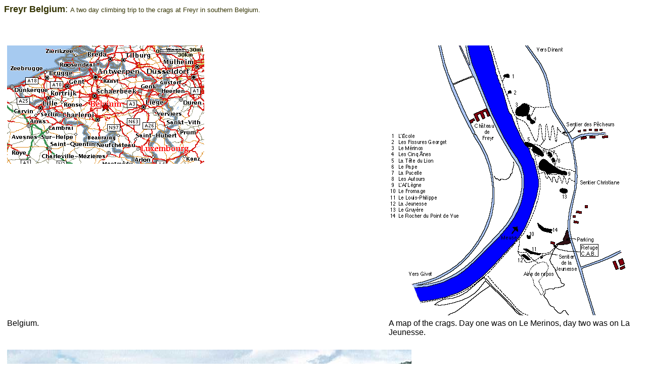

--- FILE ---
content_type: text/html; charset=UTF-8
request_url: http://patrickmaun.org/photos/freyr/freyr.html
body_size: 1839
content:
<HTML>
<HEAD>
<TITLE>Freyr</TITLE>
<META http-equiv="Content-Type" content="text/html; charset=iso-8859-1">
</HEAD>

<BODY bgcolor="#FFFFFF" text="#000000">
<FONT size="4" color="#333300" face="Arial, Helvetica, sans-serif"><B>Freyr Belgium</B>: 
<FONT size="2"> A two day climbing trip to the crags at Freyr in southern Belgium.</FONT></FONT><FONT size="2"><BR>
<FONT face="Arial, Helvetica, sans-serif"><BR>
</FONT></FONT><FONT face="Arial, Helvetica, sans-serif" size="2"><BR>
<TABLE width="100%" border="0" cellspacing="5">
  <TR valign="top"> 
    <TD colspan="2">&nbsp;</TD>
  </TR>
  <TR valign="top"> 
    <TD><IMG src="belgium.gif" width="390" height="234" align="top"></TD>
    <TD><IMG src="freyr_si.gif" width="478" height="534"></TD>
  </TR>
  <TR> 
    <TD>Belgium.<BR> <BR> <BR> </TD>
    <TD>A map of the crags. Day one was on Le Merinos, day two was on La Jeunesse. 
      <BR> <BR> </TD>
  </TR>
  <TR> 
    <TD colspan="2"><IMG src="b004_01A.JPG" width="800" height="273"></TD>
  </TR>
  <TR> 
    <TD colspan="2">Looking out on the crags we climbed the first day. We climbed 
      two routes our first day out, a 2 1/2 pitch 5b (5.9ish), though the last 
      pitch was a cake walk. The second route of the day was a long single-pitch 
      5c+ (5.10ish). Had some really small technical sections that earned the 
      grade. Two-finger pockets with no feet followed by some deadpointing. It 
      was *hot* out as well. Nothing like working a really tough climb while sweat 
      drips in your eyes.<BR> <BR> </TD>
  </TR>
  <TR> 
    <TD colspan="2">&nbsp;</TD>
  </TR>
  <TR> 
    <TD colspan="2">&nbsp;</TD>
  </TR>
  <TR> 
    <TD align="right"><IMG src="011_08A.JPG" width="273" height="400"></TD>
    <TD><IMG src="012_09A.JPG" width="273" height="400"></TD>
  </TR>
  <TR> 
    <TD>Day two we started out on a two pitch 5b. Technically not too demanding, 
      but I botched the first section and froze up on the first crux section after 
      over-climbing the bolt and mangling an awful traverse/lieback/power-over-technique 
      move. I'm still not sure why I didn't go flying off into space end end up 
      dangling off the overhang.<BR>
      Must be luck.<BR> <BR> <BR> </TD>
    <TD>Later we mistakenly tried to tackle a 7a+ on toprope. Actually made some 
      progress on it though had to keep wondering why it was so tough as we thought 
      it was a 6a. At least we have an excuse for falling off this one.<BR>
      OK, these images aren't supposed to go together but they look kind of cool 
      like that.<BR> <BR> <BR> <BR> </TD>
  </TR>
  <TR> 
    <TD><IMG width="400" height="273" src="016_13A.JPG"></TD>
    <TD><IMG src="015_12A.JPG" width="400" height="273"></TD>
  </TR>
  <TR> 
    <TD>View of the crags.<BR> <BR> <BR> </TD>
    <TD>More crags.<BR> <BR> </TD>
  </TR>
  <TR> 
    <TD><IMG src="018_15A.JPG" width="400" height="273"></TD>
    <TD><IMG src="017_14A.JPG" width="400" height="273"></TD>
  </TR>
  <TR> 
    <TD>Double ropes. <BR> <BR> <BR> </TD>
    <TD>Another rope in action.<BR> <BR> </TD>
  </TR>
  <TR> 
    <TD><IMG src="010_07A.JPG" width="400" height="273"></TD>
    <TD><IMG src="b010_07A.JPG" width="400" height="273"></TD>
  </TR>
  <TR> 
    <TD>Corne getting ready to take the sharp end of the rope.<BR> <BR> <BR> </TD>
    <TD>Looking down.<BR> <BR> </TD>
  </TR>
  <TR> 
    <TD><IMG src="026_23A.JPG" width="400" height="273"></TD>
    <TD><IMG src="025_22A.JPG" width="400" height="273"></TD>
  </TR>
  <TR> 
    <TD>Coming up an easy chunk. <BR> <BR> <BR> <BR> </TD>
    <TD>Looking down again. With a camera slung around your torso and only one 
      hand free, there is a limit as to what you can take pictures of.<BR> <BR> 
    </TD>
  </TR>
  <TR> 
    <TD><IMG src="024_21A.JPG" width="273" height="400"></TD>
    <TD><IMG src="b009_06A.JPG" width="273" height="400"></TD>
  </TR>
  <TR> 
    <TD>Up on the anchor, putting faith in a bomber bolt and a thin Spectra daisy 
      chain. <BR> <BR> <BR> </TD>
    <TD>Corne on the anchor.<BR> <BR> <BR> </TD>
  </TR>
  <TR> 
    <TD><IMG src="b005_02A.JPG" width="400" height="273"></TD>
    <TD><IMG src="b007_04A.JPG" width="400" height="273"></TD>
  </TR>
  <TR> 
    <TD>Our anchor. Inspires confidence.<BR> <BR> <BR> </TD>
    <TD>View from the top.<BR> <BR> </TD>
  </TR>
  <TR> 
    <TD><IMG src="027_24A.JPG" width="400" height="273"></TD>
    <TD><IMG src="b006_03A.JPG" width="400" height="273"></TD>
  </TR>
  <TR> 
    <TD>Someone working a tough one.<BR> <BR> </TD>
    <TD>Still working...<BR> </TD>
  </TR>
  <TR>
    <TD><font size="2" face="Arial, Helvetica, sans-serif">See pics from my trip 
      to Devil's Tower <a href="../devils/index.html">here.</a></font></TD>
    <TD>&nbsp;</TD>
  </TR>
</TABLE>
</FONT>
</BODY>
</HTML>
